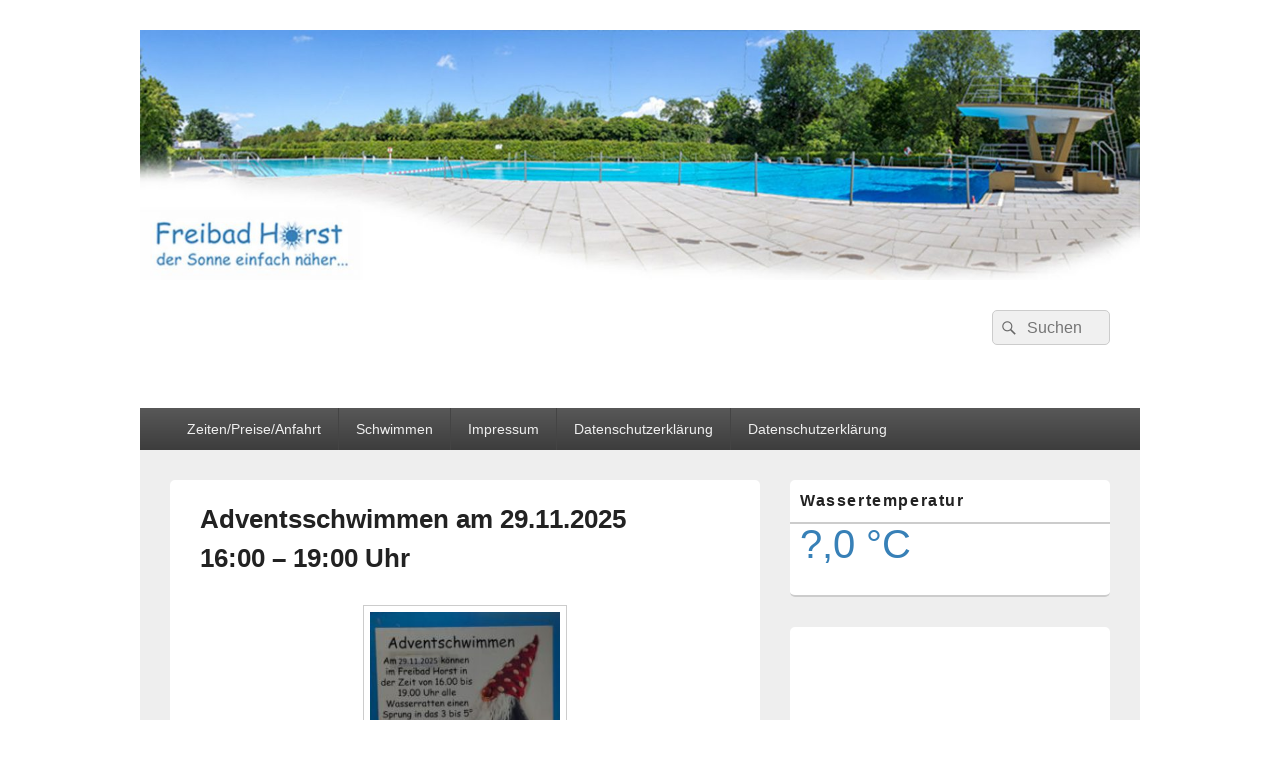

--- FILE ---
content_type: text/javascript
request_url: http://www.freibad-horst.de/wp-content/themes/catch-box/js/catchbox-slider.js?ver=1.0.1
body_size: 1267
content:
/*!
 * jQuery Cycle set up
 * Version: 1.0.1
 * Description: Featured slider to display in header.php
 */

jQuery(window).on('load',function () {
	if (typeof js_value !== "undefined") {
		var transition_effect = js_value.transition_effect;
		var transition_delay = js_value.transition_delay;
		var transition_duration = js_value.transition_duration;

		jQuery('#slider-wrap').cycle({
		    fx:            	transition_effect, // name of transition effect (or comma separated names, ex: 'fade,scrollUp,shuffle')
			next:  				'#nav-slider .nav-next',    // advances slideshow to next slide
			prev:  				'#nav-slider .nav-previous',    // advances slideshow to previous slide
			timeout:       		transition_delay,  // milliseconds between slide transitions (0 to disable auto advance)
			speed:         		transition_duration,  // speed of the transition (any valid fx speed value)
			pause:         		1,     // true to enable "pause on hover"
			pauseOnPagerHover: 	1, // true to pause when hovering over pager link
			width: 				'100%',
			containerResize: 	0,   // resize container to fit largest slide
			fit:           		1,
			cleartypeNoBg: 		true,
			after: function (){
		        jQuery(this).parent().css("height", jQuery(this).height());
		     }
		});
	}
});
